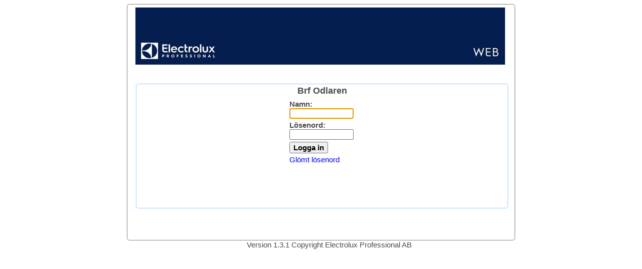

--- FILE ---
content_type: text/html; charset=utf-8
request_url: https://cshub.epr-apps.com/S0324BrfOdlaren/
body_size: 8705
content:

<!DOCTYPE html PUBLIC "-//W3C//DTD XHTML 1.0 Transitional//EN" "http://www.w3.org/TR/xhtml1/DTD/xhtml1-transitional.dtd">

<html xmlns="http://www.w3.org/1999/xhtml">
<head><title>
	ELS Boka Direkt
</title><meta http-equiv="X-UA-Compatible" content="IE=Edge" />
    <script src='/S0324BrfOdlaren/Script/jquery-1.6.4.min.js' type="text/javascript"></script>
    <meta http-equiv="Content-Type" content="text/html; charset=windows-1252" /><meta content="R-CARD M5 Webbokning för ELS (ELS Boka Direkt)" name="description" /><link href="styles.css" type="text/css" rel="stylesheet" /></link>
    <script type="text/javascript">
        $(document).ready(function () {
            var messagediv = $('div[id$="PanelMessage"]');
            messagediv.hide();

            var message = $('span[id$="MessageText"]');

            var msgImg = $('img[id$="MessageImg"]');
            
            if (message.text().length > 0) {
                var msgType = $('input[id$="MessageType"]');
                if (msgType.val() == 'ERROR') {
                    msgImg.attr('src', '/S0324BrfOdlaren/' + 'grafik/error.png');
                } else {
                    msgImg.attr('src', '/S0324BrfOdlaren/' + 'grafik/Ok32.png');
                }
                messagediv.show('fast');  
            }
            
        });
    </script>
    
    <script src="Script/jquery-1.6.4.min.js" type="text/javascript"></script>
    <script type="text/javascript">
        var txtPwdp;
        $(document).ready(function () {
            var txtPwd = $('#ctl00_ContentPlaceHolder1_tbPassword');
            txtPwd.keydown(function (event) {

                if (event.which == 13 && $(txtPwd).val().length > 0) {
                    __doPostBack('ctl00$ContentPlaceHolder1$btOK', '');
                }
            });
            $('#ctl00_ContentPlaceHolder1_tbUsername').focus();
        });
    </script>
    
    

</head>
<body>
    <form name="aspnetForm" method="post" action="Default.aspx" id="aspnetForm">
<div>
<input type="hidden" name="__EVENTTARGET" id="__EVENTTARGET" value="" />
<input type="hidden" name="__EVENTARGUMENT" id="__EVENTARGUMENT" value="" />
<input type="hidden" name="__VIEWSTATE" id="__VIEWSTATE" value="/[base64]" />
</div>

<script type="text/javascript">
//<![CDATA[
var theForm = document.forms['aspnetForm'];
if (!theForm) {
    theForm = document.aspnetForm;
}
function __doPostBack(eventTarget, eventArgument) {
    if (!theForm.onsubmit || (theForm.onsubmit() != false)) {
        theForm.__EVENTTARGET.value = eventTarget;
        theForm.__EVENTARGUMENT.value = eventArgument;
        theForm.submit();
    }
}
//]]>
</script>


<div>

	<input type="hidden" name="__VIEWSTATEGENERATOR" id="__VIEWSTATEGENERATOR" value="07022426" />
	<input type="hidden" name="__EVENTVALIDATION" id="__EVENTVALIDATION" value="/wEWBgKb95HrAQKi8/y9CAKqgsX1DAKZ7b30DgKg+M/XDwLg74q7AnISJOc3a2njISudjOski5LqSrQW" />
</div>
      <div style="border: 1px solid #808080; min-height: 470px; width: 772px; margin-left: auto; -moz-border-radius: 5px; border-radius: 5px;
        margin-right: auto">
        <table style="background-color: #fff" cellspacing="6" cellpadding="0" width="680"
            align="center" border="0">
            <tr>
                <td>
                    <img src='/S0324BrfOdlaren/grafik/logo.jpg'>
                </td>
            </tr>
            <tr>
                <td>
                    <div align="right">
                        <span id="ctl00_lbTid" class="ELS_M"></span>
                    </div>
                </td>
            </tr>
            <tr>
                
                <td>
                    
                    <div class="buttons" style="float:left">
                      
                    </div>
                     <div class="buttons" style="text-align: right; margin-bottom:10px">
                       
                     </div>
                </td>
            </tr>
            <tr>
                <td>
                    <div id="ctl00_PanelMessage" class="panel">
	
                        <div style="margin-top: 1px;float:left; margin-right: 5px; margin-left: 5px">
                            <img id="ctl00_MessageImg" src="grafik/error.png" style="height:20px;width:20px;border-width:0px;" />    
                        </div>
                        <div style="margin-top: 5px">
                            <span id="ctl00_MessageText"></span>    
                        </div>
                        
                        <input type="hidden" name="ctl00$MessageType" id="ctl00_MessageType" value="ERROR" />
                    
</div>    
                </td>
             </tr>

            <tr>
                <td>
                    
    <div class="panel">
        
        <div id="ctl00_ContentPlaceHolder1_infostatus" style="min-height: 247px">
            <div>
                <div>
                    <table style="width: 100%">
                        <tr style="text-align: center">
                            <td colspan="3">
                                
                                <span id="ctl00_ContentPlaceHolder1_lbLoginRubrik" class="ELS_L">Brf Odlaren</span>
                            </td>
                        </tr>
                        
                        <tr>
                            
                            <td>
                                <table style="margin-left: auto;margin-right: auto">
                                    <tr>
                                        <td>
                                            
                                        <span id="ctl00_ContentPlaceHolder1_lbLoginUsernameRubrik" class="ELS_M">Namn:</span><br />
                                        <input name="ctl00$ContentPlaceHolder1$tbUsername" type="text" size="12" id="ctl00_ContentPlaceHolder1_tbUsername" tabindex="1" class="LoginTextbox" />        
                                        </td>
                                    </tr>
                                    <tr>
                                        <td>
                                             
                                            <span id="ctl00_ContentPlaceHolder1_lbLoginPasswordRubrik" class="ELS_M">Lösenord:</span><br />
                                            <input name="ctl00$ContentPlaceHolder1$tbPassword" type="password" size="13" id="ctl00_ContentPlaceHolder1_tbPassword" tabindex="2" class="LoginTextbox" autocomplete="off" />                
                                        </td>
                                    </tr>
                                    <tr>
                                        <td>
                                              
                                            <input type="button" name="ctl00$ContentPlaceHolder1$btOK" value="Logga in" onclick="javascript:__doPostBack('ctl00$ContentPlaceHolder1$btOK','')" id="ctl00_ContentPlaceHolder1_btOK" tabindex="3" class="ELS_M" /><br />
                                        </td>
                                    </tr>
                                    <tr>
                                        <td>
                                            
                                            <a id="ctl00_ContentPlaceHolder1_LinkButtonRecoverPassword" href="javascript:__doPostBack('ctl00$ContentPlaceHolder1$LinkButtonRecoverPassword','')">Glömt lösenord</a>    
                                            
                                        </td>
                                    </tr>
                                </table>
                                    
                            </td>
                            
                        </tr>
                    </table>
                        
                </div>
                 
            </div>
        </div>
    </div>

                </td>
            </tr>
        </table>
    </div>
    <div align="center">
        <span id="ctl00_lbCopyright" style="font-family:Arial;"></span>&nbsp;&nbsp;&nbsp;&nbsp;&nbsp;&nbsp;&nbsp;
        <span id="ctl00_lbVersion" style="font-family:Arial;">Version 1.3.1 Copyright Electrolux Professional AB</span>
    </div>
    </form>
</body>
</html>


--- FILE ---
content_type: text/css
request_url: https://cshub.epr-apps.com/S0324BrfOdlaren/styles.css
body_size: 2807
content:
html, body
{
    color: #4B4B4B;
    background-color: #FFF;
    font-family: Arial, Verdana, Helvetica, sans-serif;
    font-size: 15px;
}

a:link
{
	/*color: #FFF;
	background-color: inherit;*/
	text-decoration: none; 
}

a:visited
{
	/*
	color: #FFF;
	background-color: inherit;
	text-decoration: none;*/
}

a:active 
{
	/*color: #FFF;
	background-color: inherit;
	text-decoration: none;*/
}

a:hover
{
	/*color: #FFF;
	background-color: inherit;
	text-decoration: none;*/
}

.ELS_S
{
	font-weight: bold;
	font-size: 13px;
}

.ELS_M
{
	font-weight: bold;
	font-size:  15px;
}

.ELS_L
{
	font-weight: bold;
	font-size: 18px;
}

.MINITEXT
{
	font-size: 13px;
}

.MINITEXT_Gra
{
	color: #A0A0A0;
	background-color: inherit;
	font-size: 13px;
}

/* Login-textrutorna skall vara lika l�nga */
.LoginTextbox
{
	width: 120px;
}
.buttons a, .buttons button{
    /*display:block;
    float:left;*/
    margin:0 3px 0 0;
    background-color:#f5f5f5;
    border:1px solid #dedede;
    border-top:1px solid #eee;
    border-left:1px solid #eee;

    font-family:"Lucida Grande", Tahoma, Arial, Verdana, sans-serif;
    font-size:12px;
    line-height:130%;
    text-decoration:none;
    font-weight:bold;
    color:#565656;
    cursor:pointer;
    padding:5px 10px 6px 7px; /* Links */
    -webkit-border-radius: 5px;
}
.buttons button{
    width:auto;
    overflow:visible;
    padding:4px 10px 3px 7px; /* IE6 */
}
.buttons button[type]{
    padding:5px 10px 5px 7px; /* Firefox */
    line-height:17px; /* Safari */

    line-height:17px; /* Safari */
}
*:first-child+html button[type]{
    padding:4px 10px 3px 7px; /* IE7 */
}
.buttons button img, .buttons a img{
    margin:0 3px -3px 0 !important;
    padding:0;
    border:none;
    width:16px;
    height:16px;
}

/* STANDARD */

button:hover, .buttons a:hover{
    background-color:#dff4ff;
    border:1px solid #c2e1ef;
    color:#336699;
}
.buttons a:active{
    background-color:#6299c5;
    border:1px solid #6299c5;
    color:#fff;
}

button.regular, .buttons a.regular{
    color:#336699;
}
.buttons a.regular:hover, button.regular:hover{
    background-color:#dff4ff;
    border:1px solid #c2e1ef;
    color:#336699;
}
.buttons a.regular:active{
    background-color:#6299c5;
    border:1px solid #6299c5;
    color:#fff;
    
}

.contentbox {
    font-family:"Arial", Verdana, Helvetica, sans-serif;
    background-color:#f5f5f5;
    border:1px solid #dedede;
    border-top:1px solid #eee;
    border-left:1px solid #eee;
    border-right:1px solid #eee;
    border-bottom: 1px solid #eee;
    font-size:12px;
    color:#336699;
    font-weight:bold;
}

.panel {
    border: thin solid #99CCFF;
     -moz-border-radius: 5px; 
     border-radius: 5px;
     margin: 1px; width: 100%;
    float: left;
    min-height: 25px;
}



